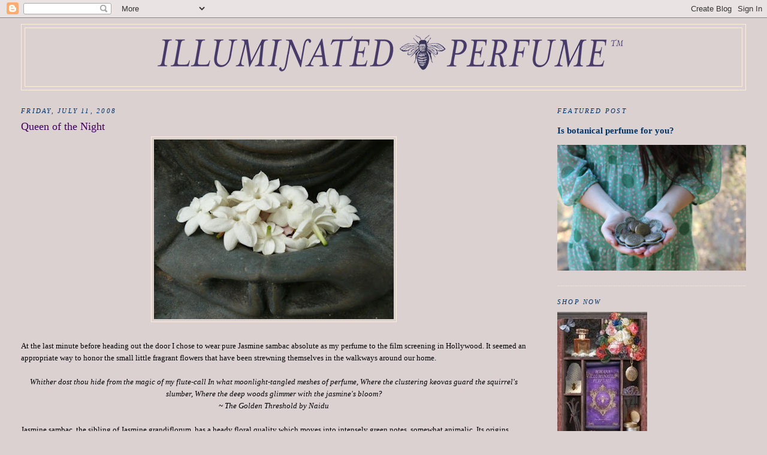

--- FILE ---
content_type: text/html; charset=UTF-8
request_url: https://journal.illuminatedperfume.com/2008/07/queen-of-night.html?showComment=1216104780000
body_size: 13113
content:
<!DOCTYPE html>
<html dir='ltr'>
<head>
<link href='https://www.blogger.com/static/v1/widgets/2944754296-widget_css_bundle.css' rel='stylesheet' type='text/css'/>
<meta content='text/html; charset=UTF-8' http-equiv='Content-Type'/>
<meta content='blogger' name='generator'/>
<link href='https://journal.illuminatedperfume.com/favicon.ico' rel='icon' type='image/x-icon'/>
<link href='https://journal.illuminatedperfume.com/2008/07/queen-of-night.html' rel='canonical'/>
<link rel="alternate" type="application/atom+xml" title="Illuminated Perfume - Atom" href="https://journal.illuminatedperfume.com/feeds/posts/default" />
<link rel="alternate" type="application/rss+xml" title="Illuminated Perfume - RSS" href="https://journal.illuminatedperfume.com/feeds/posts/default?alt=rss" />
<link rel="service.post" type="application/atom+xml" title="Illuminated Perfume - Atom" href="https://www.blogger.com/feeds/220599765887146751/posts/default" />

<link rel="alternate" type="application/atom+xml" title="Illuminated Perfume - Atom" href="https://journal.illuminatedperfume.com/feeds/3862823029996340588/comments/default" />
<!--Can't find substitution for tag [blog.ieCssRetrofitLinks]-->
<link href='https://blogger.googleusercontent.com/img/b/R29vZ2xl/AVvXsEhoHHctzzjgR_QybHoqf6-iC4oQUWpk9f84hAScuFBTdjW6ZZDP2dKoWbSHdl4ZXtowJ38IrZBnUaJ6-yzDYs5A5j9zzbCWoWm2iJxd9NggNr2U0HbRSscmG8Gzl0kenZJ8qe8Rjfa4lEw/s400/Jasmine+sambac_t.jpg' rel='image_src'/>
<meta content='https://journal.illuminatedperfume.com/2008/07/queen-of-night.html' property='og:url'/>
<meta content='Queen of the Night' property='og:title'/>
<meta content='At the last minute before heading out the door I chose to wear pure Jasmine sambac absolute as my perfume to the film screening in Hollywood...' property='og:description'/>
<meta content='https://blogger.googleusercontent.com/img/b/R29vZ2xl/AVvXsEhoHHctzzjgR_QybHoqf6-iC4oQUWpk9f84hAScuFBTdjW6ZZDP2dKoWbSHdl4ZXtowJ38IrZBnUaJ6-yzDYs5A5j9zzbCWoWm2iJxd9NggNr2U0HbRSscmG8Gzl0kenZJ8qe8Rjfa4lEw/w1200-h630-p-k-no-nu/Jasmine+sambac_t.jpg' property='og:image'/>
<title>Illuminated Perfume: Queen of the Night</title>
<style id='page-skin-1' type='text/css'><!--
/*
-----------------------------------------------
Blogger Template Style
Name:     Minima Stretch
Date:     26 Feb 2004
----------------------------------------------- */
/* Use this with templates/template-twocol.html */
body {
background:#dcd1d1;
margin:0;
color:#000000;
font:x-small Georgia Serif;
font-size/* */:/**/small;
font-size: /**/small;
text-align: center;
}
a:link {
color:#003366;
text-decoration:none;
}
a:visited {
color:#400058;
text-decoration:none;
}
a:hover {
color:#400058;
text-decoration:underline;
}
a img {
border-width:0;
}
/* Header
-----------------------------------------------
*/
#header-wrapper {
margin:0 2% 10px;
border:1px solid #ffecd9;
}
#header {
margin: 5px;
border: 1px solid #ffecd9;
text-align: center;
color:#341473;
}
#header-inner {
background-position: center;
margin-left: auto;
margin-right: auto;
}
#header h1 {
margin:5px 5px 0;
padding:15px 20px .25em;
line-height:1.2em;
text-transform:uppercase;
letter-spacing:.2em;
font: normal normal 200% Georgia, Serif;
}
#header a {
color:#341473;
text-decoration:none;
}
#header a:hover {
color:#341473;
}
#header .description {
margin:0 5px 5px;
padding:0 20px 15px;
text-transform:uppercase;
letter-spacing:.2em;
line-height: 1.4em;
font: italic normal 78% Georgia, Times, serif;
color: #341473;
}
#header img {
margin-left: auto;
margin-right: auto;
}
/* Outer-Wrapper
----------------------------------------------- */
#outer-wrapper {
margin:0;
padding:10px;
text-align:left;
font: normal normal 100% Georgia, Times, serif;
}
#main-wrapper {
margin-left: 2%;
width: 67%;
float: left;
display: inline;       /* fix for doubling margin in IE */
word-wrap: break-word; /* fix for long text breaking sidebar float in IE */
overflow: hidden;      /* fix for long non-text content breaking IE sidebar float */
}
#sidebar-wrapper {
margin-right: 2%;
width: 25%;
float: right;
display: inline;       /* fix for doubling margin in IE */
word-wrap: break-word; /* fix for long text breaking sidebar float in IE */
overflow: hidden;      /* fix for long non-text content breaking IE sidebar float */
}
/* Headings
----------------------------------------------- */
h2 {
margin:1.5em 0 .75em;
font:italic normal 86% Georgia, Times, serif;
line-height: 1.4em;
text-transform:uppercase;
letter-spacing:.2em;
color:#003366;
}
/* Posts
-----------------------------------------------
*/
h2.date-header {
margin:1.5em 0 .5em;
}
.post {
margin:.5em 0 1.5em;
border-bottom:1px dotted #ffecd9;
padding-bottom:1.5em;
}
.post h3 {
margin:.25em 0 0;
padding:0 0 4px;
font-size:140%;
font-weight:normal;
line-height:1.4em;
color:#400058;
}
.post h3 a, .post h3 a:visited, .post h3 strong {
display:block;
text-decoration:none;
color:#400058;
font-weight:normal;
}
.post h3 strong, .post h3 a:hover {
color:#000000;
}
.post-body {
margin:0 0 .75em;
line-height:1.6em;
}
.post-body blockquote {
line-height:1.3em;
}
.post-footer {
margin: .75em 0;
color:#003366;
text-transform:uppercase;
letter-spacing:.1em;
font: normal normal 78% Georgia, Times, serif;
line-height: 1.4em;
}
.comment-link {
margin-left:.6em;
}
.post img, table.tr-caption-container {
padding:4px;
border:1px solid #ffecd9;
}
.tr-caption-container img {
border: none;
padding: 0;
}
.post blockquote {
margin:1em 20px;
}
.post blockquote p {
margin:.75em 0;
}
/* Comments
----------------------------------------------- */
#comments h4 {
margin:1em 0;
font-weight: bold;
line-height: 1.4em;
text-transform:uppercase;
letter-spacing:.2em;
color: #003366;
}
#comments-block {
margin:1em 0 1.5em;
line-height:1.6em;
}
#comments-block .comment-author {
margin:.5em 0;
}
#comments-block .comment-body {
margin:.25em 0 0;
}
#comments-block .comment-footer {
margin:-.25em 0 2em;
line-height: 1.4em;
text-transform:uppercase;
letter-spacing:.1em;
}
#comments-block .comment-body p {
margin:0 0 .75em;
}
.deleted-comment {
font-style:italic;
color:gray;
}
.feed-links {
clear: both;
line-height: 2.5em;
}
#blog-pager-newer-link {
float: left;
}
#blog-pager-older-link {
float: right;
}
#blog-pager {
text-align: center;
}
/* Sidebar Content
----------------------------------------------- */
.sidebar {
color: #215670;
line-height: 1.5em;
}
.sidebar ul {
list-style:none;
margin:0 0 0;
padding:0 0 0;
}
.sidebar li {
margin:0;
padding-top:0;
padding-right:0;
padding-bottom:.25em;
padding-left:15px;
text-indent:-15px;
line-height:1.5em;
}
.sidebar .widget, .main .widget {
border-bottom:1px dotted #ffecd9;
margin:0 0 1.5em;
padding:0 0 1.5em;
}
.main .Blog {
border-bottom-width: 0;
}
/* Profile
----------------------------------------------- */
.profile-img {
float: left;
margin-top: 0;
margin-right: 5px;
margin-bottom: 5px;
margin-left: 0;
padding: 4px;
border: 1px solid #ffecd9;
}
.profile-data {
margin:0;
text-transform:uppercase;
letter-spacing:.1em;
font: normal normal 78% Georgia, Times, serif;
color: #003366;
font-weight: bold;
line-height: 1.6em;
}
.profile-datablock {
margin:.5em 0 .5em;
}
.profile-textblock {
margin: 0.5em 0;
line-height: 1.6em;
}
.profile-link {
font: normal normal 78% Georgia, Times, serif;
text-transform: uppercase;
letter-spacing: .1em;
}
/* Footer
----------------------------------------------- */
#footer {
width:660px;
clear:both;
margin:0 auto;
padding-top:15px;
line-height: 1.6em;
text-transform:uppercase;
letter-spacing:.1em;
text-align: center;
}

--></style>
<link href='https://www.blogger.com/dyn-css/authorization.css?targetBlogID=220599765887146751&amp;zx=8442797e-a245-4894-91e0-d92c1beafa1c' media='none' onload='if(media!=&#39;all&#39;)media=&#39;all&#39;' rel='stylesheet'/><noscript><link href='https://www.blogger.com/dyn-css/authorization.css?targetBlogID=220599765887146751&amp;zx=8442797e-a245-4894-91e0-d92c1beafa1c' rel='stylesheet'/></noscript>
<meta name='google-adsense-platform-account' content='ca-host-pub-1556223355139109'/>
<meta name='google-adsense-platform-domain' content='blogspot.com'/>

</head>
<body>
<div class='navbar section' id='navbar'><div class='widget Navbar' data-version='1' id='Navbar1'><script type="text/javascript">
    function setAttributeOnload(object, attribute, val) {
      if(window.addEventListener) {
        window.addEventListener('load',
          function(){ object[attribute] = val; }, false);
      } else {
        window.attachEvent('onload', function(){ object[attribute] = val; });
      }
    }
  </script>
<div id="navbar-iframe-container"></div>
<script type="text/javascript" src="https://apis.google.com/js/platform.js"></script>
<script type="text/javascript">
      gapi.load("gapi.iframes:gapi.iframes.style.bubble", function() {
        if (gapi.iframes && gapi.iframes.getContext) {
          gapi.iframes.getContext().openChild({
              url: 'https://www.blogger.com/navbar/220599765887146751?po\x3d3862823029996340588\x26origin\x3dhttps://journal.illuminatedperfume.com',
              where: document.getElementById("navbar-iframe-container"),
              id: "navbar-iframe"
          });
        }
      });
    </script><script type="text/javascript">
(function() {
var script = document.createElement('script');
script.type = 'text/javascript';
script.src = '//pagead2.googlesyndication.com/pagead/js/google_top_exp.js';
var head = document.getElementsByTagName('head')[0];
if (head) {
head.appendChild(script);
}})();
</script>
</div></div>
<div id='outer-wrapper'><div id='wrap2'>
<!-- skip links for text browsers -->
<span id='skiplinks' style='display:none;'>
<a href='#main'>skip to main </a> |
      <a href='#sidebar'>skip to sidebar</a>
</span>
<div id='header-wrapper'>
<div class='header section' id='header'><div class='widget Header' data-version='1' id='Header1'>
<div id='header-inner'>
<a href='https://journal.illuminatedperfume.com/' style='display: block'>
<img alt='Illuminated Perfume' height='97px; ' id='Header1_headerimg' src='https://blogger.googleusercontent.com/img/b/R29vZ2xl/AVvXsEhvWkpSF80WQW0mVvrrqBg6xW-b0sbkC2zVFYk-0i_gLwgxCR6niRJCCi6W0GTXb_tl092-ibvcH_g-F9rrUfjU_Bg7-j0hFDCIQ_pqMlMhjqwizFfmLPaRgsv5qdDN-xGbn66v3lPGPEqP/s1600/IP_Horz_800.png' style='display: block' width='800px; '/>
</a>
</div>
</div></div>
</div>
<div id='content-wrapper'>
<div id='crosscol-wrapper' style='text-align:center'>
<div class='crosscol no-items section' id='crosscol'></div>
</div>
<div id='main-wrapper'>
<div class='main section' id='main'><div class='widget Blog' data-version='1' id='Blog1'>
<div class='blog-posts hfeed'>

          <div class="date-outer">
        
<h2 class='date-header'><span>Friday, July 11, 2008</span></h2>

          <div class="date-posts">
        
<div class='post-outer'>
<div class='post hentry uncustomized-post-template' itemprop='blogPost' itemscope='itemscope' itemtype='http://schema.org/BlogPosting'>
<meta content='https://blogger.googleusercontent.com/img/b/R29vZ2xl/AVvXsEhoHHctzzjgR_QybHoqf6-iC4oQUWpk9f84hAScuFBTdjW6ZZDP2dKoWbSHdl4ZXtowJ38IrZBnUaJ6-yzDYs5A5j9zzbCWoWm2iJxd9NggNr2U0HbRSscmG8Gzl0kenZJ8qe8Rjfa4lEw/s400/Jasmine+sambac_t.jpg' itemprop='image_url'/>
<meta content='220599765887146751' itemprop='blogId'/>
<meta content='3862823029996340588' itemprop='postId'/>
<a name='3862823029996340588'></a>
<h3 class='post-title entry-title' itemprop='name'>
Queen of the Night
</h3>
<div class='post-header'>
<div class='post-header-line-1'></div>
</div>
<div class='post-body entry-content' id='post-body-3862823029996340588' itemprop='description articleBody'>
<a href="https://blogger.googleusercontent.com/img/b/R29vZ2xl/AVvXsEhoHHctzzjgR_QybHoqf6-iC4oQUWpk9f84hAScuFBTdjW6ZZDP2dKoWbSHdl4ZXtowJ38IrZBnUaJ6-yzDYs5A5j9zzbCWoWm2iJxd9NggNr2U0HbRSscmG8Gzl0kenZJ8qe8Rjfa4lEw/s1600-h/Jasmine+sambac_t.jpg" onblur="try {parent.deselectBloggerImageGracefully();} catch(e) {}"><img alt="" border="0" id="BLOGGER_PHOTO_ID_5221847243378188258" src="https://blogger.googleusercontent.com/img/b/R29vZ2xl/AVvXsEhoHHctzzjgR_QybHoqf6-iC4oQUWpk9f84hAScuFBTdjW6ZZDP2dKoWbSHdl4ZXtowJ38IrZBnUaJ6-yzDYs5A5j9zzbCWoWm2iJxd9NggNr2U0HbRSscmG8Gzl0kenZJ8qe8Rjfa4lEw/s400/Jasmine+sambac_t.jpg" style="margin: 0px auto 10px; display: block; text-align: center; cursor: pointer;" /></a><br /><div style="text-align: center;"><div style="text-align: left;">At the last minute before heading out the door I chose to wear pure Jasmine sambac absolute as my perfume to the film screening in Hollywood. It seemed an appropriate way to honor the small little fragrant flowers that have been strewning themselves in the walkways around our home.<br /><span style="font-style: italic;"></span></div><span style="font-style: italic;"><br />Whither dost thou hide from the magic of my flute-call</span> <span style="font-style: italic;">In what moonlight-tangled meshes of perfume,</span> <span style="font-style: italic;">Where the clustering keovas guard the squirrel's slumber,</span> <span style="font-style: italic;">Where the deep woods glimmer with the jasmine's bloom?</span> </div> <div style="text-align: center;"><span style="font-style: italic;">~ The Golden Threshold by Naidu<br /><br /></span><div style="text-align: left;">Jasmine sambac, the sibling of Jasmine grandiflorum, has a heady floral quality which moves into intensely green notes, somewhat animalic. Its origins began in eastern India and the southern Himalayas, finding their way to China. In fact some source China as the point of origin. The small, waxy florets are found in the fragrant gardens of royalty: sultans, emperors and kings both past and current.<br /><br /><div style="text-align: left;">Jasmine is a white floral note found in oriental perfumes classified as florientals. Synthetic Jasmine was perfected in the early nineteen hundreds and continues to be an important floral note in main stream perfume. The botanical perfumer utilizes the essence from the actual plant in a variety of forms, sourced from many parts of the world. Often referred to as sweet, floral, heavy, fruity and herbaceous. Jasmine sambac, however, has an added green note.<br /><br />I adore this heavenly fragrance, much more so than the other available Jasmines. Most of my custom perfume clients opt for the traditional Jasmine note of the grandiflorum. The luscious green fairy of the sambac makes an appearance in the sweetest and most floral of our perfumes. She is also prominent in a series of signature floral accords in my perfumers palette.<br /><br />In aromatherapy Jasmine is considered a euphoric with applications for treating depression, anxiety, sexual challenges and facilitating greater creativity. Within magical circles Jasmine is associated with the moon, the feminine and elemental water.<br /><br />For promoting prophetic dreams:<br /><br /><ul><li>Use a dab of a botanical perfume containing Jasmine or a dilution of the pure extract just before sleep.</li><li>Place a few of the little Jasmine sambac flowers on you nightstand.</li><li>Use a few drops of an essential oil synergy containing Jasmine in a warm bath.<br /></li><li>Create a small herbal with dried Jasmine flowers.<br /></li></ul>I have used Jasmine sambac hydrosol at festivities for invoking higher states of consciousness and uniting us with our joy filled heart.<br /><br /><span style="font-size:85%;">The photograph above is a closeup of our little Buddha in front of our front door with Jasmine sambac flowers in his hands, &#169;RoxanaVilla.</span><br /><span style="font-style: italic;"></span></div></div></div>
<div style='clear: both;'></div>
</div>
<div class='post-footer'>
<div class='post-footer-line post-footer-line-1'>
<span class='post-author vcard'>
Posted by
<span class='fn' itemprop='author' itemscope='itemscope' itemtype='http://schema.org/Person'>
<meta content='https://www.blogger.com/profile/11774665887359640600' itemprop='url'/>
<a class='g-profile' href='https://www.blogger.com/profile/11774665887359640600' rel='author' title='author profile'>
<span itemprop='name'>Illuminated Perfume</span>
</a>
</span>
</span>
<span class='post-timestamp'>
at
<meta content='https://journal.illuminatedperfume.com/2008/07/queen-of-night.html' itemprop='url'/>
<a class='timestamp-link' href='https://journal.illuminatedperfume.com/2008/07/queen-of-night.html' rel='bookmark' title='permanent link'><abbr class='published' itemprop='datePublished' title='2008-07-11T12:15:00-07:00'>12:15&#8239;PM</abbr></a>
</span>
<span class='post-comment-link'>
</span>
<span class='post-icons'>
<span class='item-action'>
<a href='https://www.blogger.com/email-post/220599765887146751/3862823029996340588' title='Email Post'>
<img alt='' class='icon-action' height='13' src='https://resources.blogblog.com/img/icon18_email.gif' width='18'/>
</a>
</span>
<span class='item-control blog-admin pid-149329827'>
<a href='https://www.blogger.com/post-edit.g?blogID=220599765887146751&postID=3862823029996340588&from=pencil' title='Edit Post'>
<img alt='' class='icon-action' height='18' src='https://resources.blogblog.com/img/icon18_edit_allbkg.gif' width='18'/>
</a>
</span>
</span>
<div class='post-share-buttons goog-inline-block'>
</div>
</div>
<div class='post-footer-line post-footer-line-2'>
<span class='post-labels'>
Labels:
<a href='https://journal.illuminatedperfume.com/search/label/aromatherapy' rel='tag'>aromatherapy</a>,
<a href='https://journal.illuminatedperfume.com/search/label/botanical%20perfume' rel='tag'>botanical perfume</a>,
<a href='https://journal.illuminatedperfume.com/search/label/floral' rel='tag'>floral</a>,
<a href='https://journal.illuminatedperfume.com/search/label/Jasmine' rel='tag'>Jasmine</a>
</span>
</div>
<div class='post-footer-line post-footer-line-3'>
<span class='post-location'>
</span>
</div>
</div>
</div>
<div class='comments' id='comments'>
<a name='comments'></a>
<h4>4 comments:</h4>
<div id='Blog1_comments-block-wrapper'>
<dl class='avatar-comment-indent' id='comments-block'>
<dt class='comment-author ' id='c4307640693181572512'>
<a name='c4307640693181572512'></a>
<div class="avatar-image-container avatar-stock"><span dir="ltr"><a href="https://www.blogger.com/profile/14212200633591194271" target="" rel="nofollow" onclick="" class="avatar-hovercard" id="av-4307640693181572512-14212200633591194271"><img src="//www.blogger.com/img/blogger_logo_round_35.png" width="35" height="35" alt="" title="Max">

</a></span></div>
<a href='https://www.blogger.com/profile/14212200633591194271' rel='nofollow'>Max</a>
said...
</dt>
<dd class='comment-body' id='Blog1_cmt-4307640693181572512'>
<p>
Thank you, Roxana reminding of wonderful magical Jasmin - Queen of the Night from the Far East with a nice ability to awake sensuality and soften the emotional pains and bringing lights in a dark melancholy.<BR/><BR/>Inspired by your post I blended a Jasmine splash combining Jasmine and Sandalwood with healing power of Clary Sage and consoling Geranium. Put on Vanilla-Benzoin-Cistus base with a pinch of warming cinnamon-ginger spices and topped with Orange freshness. Well - I think I still better should practice with more simple blends ;-) It's nice, warm, sweet and euphoric, but not really in balance yet... well - let it settle down and ripe... time heals ;-)<BR/><BR/>Do you have suggestions for Jasmine synergistic blends? Or other tips on blending Jasmine?
</p>
</dd>
<dd class='comment-footer'>
<span class='comment-timestamp'>
<a href='https://journal.illuminatedperfume.com/2008/07/queen-of-night.html?showComment=1216043520000#c4307640693181572512' title='comment permalink'>
July 14, 2008 at 6:52&#8239;AM
</a>
<span class='item-control blog-admin pid-1438413844'>
<a class='comment-delete' href='https://www.blogger.com/comment/delete/220599765887146751/4307640693181572512' title='Delete Comment'>
<img src='https://resources.blogblog.com/img/icon_delete13.gif'/>
</a>
</span>
</span>
</dd>
<dt class='comment-author blog-author' id='c4196239376602307461'>
<a name='c4196239376602307461'></a>
<div class="avatar-image-container avatar-stock"><span dir="ltr"><a href="https://www.blogger.com/profile/11774665887359640600" target="" rel="nofollow" onclick="" class="avatar-hovercard" id="av-4196239376602307461-11774665887359640600"><img src="//www.blogger.com/img/blogger_logo_round_35.png" width="35" height="35" alt="" title="Illuminated Perfume">

</a></span></div>
<a href='https://www.blogger.com/profile/11774665887359640600' rel='nofollow'>Illuminated Perfume</a>
said...
</dt>
<dd class='comment-body' id='Blog1_cmt-4196239376602307461'>
<p>
AromaX, well, you certainly are well stocked with lovely aromatics in your perfume blending tool kit!<BR/>Vanilla+Benzoin+Cistus and Sandalwood as the base. Jasmine as the main heart note which also mingles into the base. Geranium and Clary Sage adding a floral and herbaceous quality to the heart. Cinnamon, Ginger and Orange as the opening welcome. It sounds like a terrific start, would love to experience this blend of yours. What intention did you hold as you blended it? This blend will need some time to marry and it is tricky for me to comment not knowing which Jasmine, Geranium and Orange you used...as well as what type of extractions they are. First off, allow the blend to sit as long as you can stand it...at least three days. Then inhale deeply and write down your impressions. If it needs balancing where does this manifest?<BR/>In the base, heart or top? Is it too sweet, too herbaceous? What direction would you like to move it in? It sounds like you are creating a floriental. Sometimes Benzoin and Geranium will produce a "candy" note, be mindful of this. More Sandalwood and Vanilla (assuming it is a pure Vanilla) can soften the candy quality.<BR/>Also, for the base you may want to consider an infusion or tincture of Vanilla or Tonka beans. Read more about infusing and tincturing by entering those words into the search on my blog.<BR/><BR/>Jasmine and Ylang Ylang work well together, you might want to experiment with some accords of those two. A really lovely, simple blend is Frankincense, Jasmine and Rose. This is not a true perfume, but, smells fantastic and contains wonderful aromatherapeutic properties!<BR/><BR/>Happy Blending, enjoy the journey!!
</p>
</dd>
<dd class='comment-footer'>
<span class='comment-timestamp'>
<a href='https://journal.illuminatedperfume.com/2008/07/queen-of-night.html?showComment=1216053240000#c4196239376602307461' title='comment permalink'>
July 14, 2008 at 9:34&#8239;AM
</a>
<span class='item-control blog-admin pid-149329827'>
<a class='comment-delete' href='https://www.blogger.com/comment/delete/220599765887146751/4196239376602307461' title='Delete Comment'>
<img src='https://resources.blogblog.com/img/icon_delete13.gif'/>
</a>
</span>
</span>
</dd>
<dt class='comment-author ' id='c1806458937678429783'>
<a name='c1806458937678429783'></a>
<div class="avatar-image-container avatar-stock"><span dir="ltr"><a href="https://www.blogger.com/profile/14212200633591194271" target="" rel="nofollow" onclick="" class="avatar-hovercard" id="av-1806458937678429783-14212200633591194271"><img src="//www.blogger.com/img/blogger_logo_round_35.png" width="35" height="35" alt="" title="Max">

</a></span></div>
<a href='https://www.blogger.com/profile/14212200633591194271' rel='nofollow'>Max</a>
said...
</dt>
<dd class='comment-body' id='Blog1_cmt-1806458937678429783'>
<p>
Dear Roxana,<BR/>Thank you for your answer. Well, the intention... I think it was a kind of obsession with the childish curiosity - I mix it with this and put some of this one and that one would give some warmth and this and that... I think one of the difficult aspect in perfumery for me is that you have to make small steps - take time to smell and learn the ingredients, make a mix of not more than 2 first, take time to smell the mix and only after that think if you'd like to add anything and take time again to smell (experience) the result.  Let it ripe and smell again ;-) Take time... take time...<BR/><BR/>Frankisence? Not the one I'd think of mixing with Jasmine (because of its "cool" note)... But I defenitely give it a try... Thank you.
</p>
</dd>
<dd class='comment-footer'>
<span class='comment-timestamp'>
<a href='https://journal.illuminatedperfume.com/2008/07/queen-of-night.html?showComment=1216104780000#c1806458937678429783' title='comment permalink'>
July 14, 2008 at 11:53&#8239;PM
</a>
<span class='item-control blog-admin pid-1438413844'>
<a class='comment-delete' href='https://www.blogger.com/comment/delete/220599765887146751/1806458937678429783' title='Delete Comment'>
<img src='https://resources.blogblog.com/img/icon_delete13.gif'/>
</a>
</span>
</span>
</dd>
<dt class='comment-author blog-author' id='c8064345735085548329'>
<a name='c8064345735085548329'></a>
<div class="avatar-image-container avatar-stock"><span dir="ltr"><a href="https://www.blogger.com/profile/11774665887359640600" target="" rel="nofollow" onclick="" class="avatar-hovercard" id="av-8064345735085548329-11774665887359640600"><img src="//www.blogger.com/img/blogger_logo_round_35.png" width="35" height="35" alt="" title="Illuminated Perfume">

</a></span></div>
<a href='https://www.blogger.com/profile/11774665887359640600' rel='nofollow'>Illuminated Perfume</a>
said...
</dt>
<dd class='comment-body' id='Blog1_cmt-8064345735085548329'>
<p>
Yes indeed, perfume creation takes time and much awareness.<BR/>There are many varieties of Frankincense, some cooler than others. The aged versions are lovely as well as the tinctured tears.
</p>
</dd>
<dd class='comment-footer'>
<span class='comment-timestamp'>
<a href='https://journal.illuminatedperfume.com/2008/07/queen-of-night.html?showComment=1216512360000#c8064345735085548329' title='comment permalink'>
July 19, 2008 at 5:06&#8239;PM
</a>
<span class='item-control blog-admin pid-149329827'>
<a class='comment-delete' href='https://www.blogger.com/comment/delete/220599765887146751/8064345735085548329' title='Delete Comment'>
<img src='https://resources.blogblog.com/img/icon_delete13.gif'/>
</a>
</span>
</span>
</dd>
</dl>
</div>
<p class='comment-footer'>
<a href='https://www.blogger.com/comment/fullpage/post/220599765887146751/3862823029996340588' onclick='javascript:window.open(this.href, "bloggerPopup", "toolbar=0,location=0,statusbar=1,menubar=0,scrollbars=yes,width=640,height=500"); return false;'>Post a Comment</a>
</p>
</div>
</div>

        </div></div>
      
</div>
<div class='blog-pager' id='blog-pager'>
<span id='blog-pager-newer-link'>
<a class='blog-pager-newer-link' href='https://journal.illuminatedperfume.com/2008/07/drawn-to-flora.html' id='Blog1_blog-pager-newer-link' title='Newer Post'>Newer Post</a>
</span>
<span id='blog-pager-older-link'>
<a class='blog-pager-older-link' href='https://journal.illuminatedperfume.com/2008/07/dance.html' id='Blog1_blog-pager-older-link' title='Older Post'>Older Post</a>
</span>
<a class='home-link' href='https://journal.illuminatedperfume.com/'>Home</a>
</div>
<div class='clear'></div>
<div class='post-feeds'>
<div class='feed-links'>
Subscribe to:
<a class='feed-link' href='https://journal.illuminatedperfume.com/feeds/3862823029996340588/comments/default' target='_blank' type='application/atom+xml'>Post Comments (Atom)</a>
</div>
</div>
</div></div>
</div>
<div id='sidebar-wrapper'>
<div class='sidebar section' id='sidebar'><div class='widget FeaturedPost' data-version='1' id='FeaturedPost1'>
<h2 class='title'>Featured Post</h2>
<div class='post-summary'>
<h3><a href='https://journal.illuminatedperfume.com/2013/09/is-botanical-perfume-for-you.html'>Is botanical perfume for you?</a></h3>
<img class='image' src='https://blogger.googleusercontent.com/img/b/R29vZ2xl/AVvXsEhUnQ6W2EFmPQD4mFcbl4noOSIOjrCSpax7eqG3NHQEN2D2NbrBVI1-rhcEhbeCt1pTyx6S3EqOmOd0uyou2z0b2q1JK2f3QogUwHNt2UKMYkyuPLyCtrZlnds2s-kigXg5I6irYoJ_b_o/s640/il_fullxfull.412390950_ij6c.jpg'/>
</div>
<style type='text/css'>
    .image {
      width: 100%;
    }
  </style>
<div class='clear'></div>
</div><div class='widget Image' data-version='1' id='Image36'>
<h2>SHOP NOW</h2>
<div class='widget-content'>
<a href='http://illuminatedperfume.com/'>
<img alt='SHOP NOW' height='376' id='Image36_img' src='https://blogger.googleusercontent.com/img/b/R29vZ2xl/AVvXsEi_X5LR-aP-LYbBEEes1f1avQVO9ZU-77BnMUfQlP0Lp-48MihGtWrXO1yWFIDVeQIEYLms04Xi27RenPQ3ynkA9jhjKambfFRiYLq21h_d72zvveBEFhuBGoyRLQwHzDdXGHHejqO1PE8/s1600/Rox_bannerfsmall_t.jpg' width='150'/>
</a>
<br/>
</div>
<div class='clear'></div>
</div><div class='widget Image' data-version='1' id='Image34'>
<h2>The Who, What, Where</h2>
<div class='widget-content'>
<a href='https://www.youtube.com/watch?v=XSbsf0fZCBs'>
<img alt='The Who, What, Where' height='195' id='Image34_img' src='https://blogger.googleusercontent.com/img/b/R29vZ2xl/AVvXsEht19KIo32LSWPHi4IRpCD8lU7p8PiOCVDFkwit0w7-NSude_WqEhiJysGixVh67iU74hfQwJOoENJQM4fUUEzaSz1PTs7bLQfL03EMBWYg3c3v3ZvRDe6-q1M0wVx7NOVjUpGnUxRb3vc/s195/IMG5588-XL.jpg' width='130'/>
</a>
<br/>
<span class='caption'>of Illuminated Perfume</span>
</div>
<div class='clear'></div>
</div><div class='widget BlogArchive' data-version='1' id='BlogArchive1'>
<h2>Blog Archive</h2>
<div class='widget-content'>
<div id='ArchiveList'>
<div id='BlogArchive1_ArchiveList'>
<select id='BlogArchive1_ArchiveMenu'>
<option value=''>Blog Archive</option>
<option value='https://journal.illuminatedperfume.com/2022/08/'>August 2022 (1)</option>
<option value='https://journal.illuminatedperfume.com/2022/06/'>June 2022 (1)</option>
<option value='https://journal.illuminatedperfume.com/2022/05/'>May 2022 (2)</option>
<option value='https://journal.illuminatedperfume.com/2022/04/'>April 2022 (1)</option>
<option value='https://journal.illuminatedperfume.com/2022/03/'>March 2022 (1)</option>
<option value='https://journal.illuminatedperfume.com/2022/02/'>February 2022 (1)</option>
<option value='https://journal.illuminatedperfume.com/2022/01/'>January 2022 (2)</option>
<option value='https://journal.illuminatedperfume.com/2021/11/'>November 2021 (1)</option>
<option value='https://journal.illuminatedperfume.com/2021/10/'>October 2021 (1)</option>
<option value='https://journal.illuminatedperfume.com/2021/09/'>September 2021 (1)</option>
<option value='https://journal.illuminatedperfume.com/2021/05/'>May 2021 (1)</option>
<option value='https://journal.illuminatedperfume.com/2021/01/'>January 2021 (2)</option>
<option value='https://journal.illuminatedperfume.com/2020/10/'>October 2020 (3)</option>
<option value='https://journal.illuminatedperfume.com/2020/08/'>August 2020 (3)</option>
<option value='https://journal.illuminatedperfume.com/2020/07/'>July 2020 (2)</option>
<option value='https://journal.illuminatedperfume.com/2020/06/'>June 2020 (3)</option>
<option value='https://journal.illuminatedperfume.com/2020/05/'>May 2020 (3)</option>
<option value='https://journal.illuminatedperfume.com/2020/04/'>April 2020 (8)</option>
<option value='https://journal.illuminatedperfume.com/2020/03/'>March 2020 (3)</option>
<option value='https://journal.illuminatedperfume.com/2020/02/'>February 2020 (1)</option>
<option value='https://journal.illuminatedperfume.com/2020/01/'>January 2020 (1)</option>
<option value='https://journal.illuminatedperfume.com/2019/12/'>December 2019 (6)</option>
<option value='https://journal.illuminatedperfume.com/2019/11/'>November 2019 (3)</option>
<option value='https://journal.illuminatedperfume.com/2019/10/'>October 2019 (4)</option>
<option value='https://journal.illuminatedperfume.com/2019/09/'>September 2019 (6)</option>
<option value='https://journal.illuminatedperfume.com/2019/08/'>August 2019 (3)</option>
<option value='https://journal.illuminatedperfume.com/2019/07/'>July 2019 (2)</option>
<option value='https://journal.illuminatedperfume.com/2019/06/'>June 2019 (3)</option>
<option value='https://journal.illuminatedperfume.com/2019/05/'>May 2019 (2)</option>
<option value='https://journal.illuminatedperfume.com/2019/04/'>April 2019 (3)</option>
<option value='https://journal.illuminatedperfume.com/2019/03/'>March 2019 (1)</option>
<option value='https://journal.illuminatedperfume.com/2019/02/'>February 2019 (1)</option>
<option value='https://journal.illuminatedperfume.com/2019/01/'>January 2019 (1)</option>
<option value='https://journal.illuminatedperfume.com/2018/12/'>December 2018 (2)</option>
<option value='https://journal.illuminatedperfume.com/2018/11/'>November 2018 (1)</option>
<option value='https://journal.illuminatedperfume.com/2018/10/'>October 2018 (6)</option>
<option value='https://journal.illuminatedperfume.com/2018/09/'>September 2018 (3)</option>
<option value='https://journal.illuminatedperfume.com/2018/08/'>August 2018 (1)</option>
<option value='https://journal.illuminatedperfume.com/2018/07/'>July 2018 (2)</option>
<option value='https://journal.illuminatedperfume.com/2018/06/'>June 2018 (1)</option>
<option value='https://journal.illuminatedperfume.com/2018/05/'>May 2018 (2)</option>
<option value='https://journal.illuminatedperfume.com/2018/04/'>April 2018 (2)</option>
<option value='https://journal.illuminatedperfume.com/2018/03/'>March 2018 (5)</option>
<option value='https://journal.illuminatedperfume.com/2018/02/'>February 2018 (3)</option>
<option value='https://journal.illuminatedperfume.com/2018/01/'>January 2018 (2)</option>
<option value='https://journal.illuminatedperfume.com/2017/12/'>December 2017 (2)</option>
<option value='https://journal.illuminatedperfume.com/2017/11/'>November 2017 (5)</option>
<option value='https://journal.illuminatedperfume.com/2017/10/'>October 2017 (5)</option>
<option value='https://journal.illuminatedperfume.com/2017/09/'>September 2017 (2)</option>
<option value='https://journal.illuminatedperfume.com/2017/07/'>July 2017 (3)</option>
<option value='https://journal.illuminatedperfume.com/2017/06/'>June 2017 (1)</option>
<option value='https://journal.illuminatedperfume.com/2017/05/'>May 2017 (3)</option>
<option value='https://journal.illuminatedperfume.com/2017/04/'>April 2017 (6)</option>
<option value='https://journal.illuminatedperfume.com/2017/03/'>March 2017 (8)</option>
<option value='https://journal.illuminatedperfume.com/2017/02/'>February 2017 (10)</option>
<option value='https://journal.illuminatedperfume.com/2017/01/'>January 2017 (1)</option>
<option value='https://journal.illuminatedperfume.com/2016/12/'>December 2016 (7)</option>
<option value='https://journal.illuminatedperfume.com/2016/11/'>November 2016 (7)</option>
<option value='https://journal.illuminatedperfume.com/2016/10/'>October 2016 (2)</option>
<option value='https://journal.illuminatedperfume.com/2016/09/'>September 2016 (6)</option>
<option value='https://journal.illuminatedperfume.com/2016/08/'>August 2016 (2)</option>
<option value='https://journal.illuminatedperfume.com/2016/07/'>July 2016 (2)</option>
<option value='https://journal.illuminatedperfume.com/2016/06/'>June 2016 (7)</option>
<option value='https://journal.illuminatedperfume.com/2016/05/'>May 2016 (2)</option>
<option value='https://journal.illuminatedperfume.com/2016/04/'>April 2016 (2)</option>
<option value='https://journal.illuminatedperfume.com/2016/03/'>March 2016 (3)</option>
<option value='https://journal.illuminatedperfume.com/2016/02/'>February 2016 (2)</option>
<option value='https://journal.illuminatedperfume.com/2016/01/'>January 2016 (11)</option>
<option value='https://journal.illuminatedperfume.com/2015/12/'>December 2015 (5)</option>
<option value='https://journal.illuminatedperfume.com/2015/11/'>November 2015 (12)</option>
<option value='https://journal.illuminatedperfume.com/2015/10/'>October 2015 (4)</option>
<option value='https://journal.illuminatedperfume.com/2015/09/'>September 2015 (8)</option>
<option value='https://journal.illuminatedperfume.com/2015/08/'>August 2015 (6)</option>
<option value='https://journal.illuminatedperfume.com/2015/07/'>July 2015 (7)</option>
<option value='https://journal.illuminatedperfume.com/2015/06/'>June 2015 (9)</option>
<option value='https://journal.illuminatedperfume.com/2015/05/'>May 2015 (8)</option>
<option value='https://journal.illuminatedperfume.com/2015/04/'>April 2015 (7)</option>
<option value='https://journal.illuminatedperfume.com/2015/03/'>March 2015 (13)</option>
<option value='https://journal.illuminatedperfume.com/2015/02/'>February 2015 (7)</option>
<option value='https://journal.illuminatedperfume.com/2015/01/'>January 2015 (7)</option>
<option value='https://journal.illuminatedperfume.com/2014/12/'>December 2014 (5)</option>
<option value='https://journal.illuminatedperfume.com/2014/11/'>November 2014 (3)</option>
<option value='https://journal.illuminatedperfume.com/2014/10/'>October 2014 (8)</option>
<option value='https://journal.illuminatedperfume.com/2014/09/'>September 2014 (9)</option>
<option value='https://journal.illuminatedperfume.com/2014/08/'>August 2014 (9)</option>
<option value='https://journal.illuminatedperfume.com/2014/07/'>July 2014 (5)</option>
<option value='https://journal.illuminatedperfume.com/2014/06/'>June 2014 (9)</option>
<option value='https://journal.illuminatedperfume.com/2014/05/'>May 2014 (7)</option>
<option value='https://journal.illuminatedperfume.com/2014/04/'>April 2014 (13)</option>
<option value='https://journal.illuminatedperfume.com/2014/03/'>March 2014 (13)</option>
<option value='https://journal.illuminatedperfume.com/2014/02/'>February 2014 (13)</option>
<option value='https://journal.illuminatedperfume.com/2014/01/'>January 2014 (11)</option>
<option value='https://journal.illuminatedperfume.com/2013/12/'>December 2013 (10)</option>
<option value='https://journal.illuminatedperfume.com/2013/11/'>November 2013 (5)</option>
<option value='https://journal.illuminatedperfume.com/2013/10/'>October 2013 (13)</option>
<option value='https://journal.illuminatedperfume.com/2013/09/'>September 2013 (8)</option>
<option value='https://journal.illuminatedperfume.com/2013/08/'>August 2013 (10)</option>
<option value='https://journal.illuminatedperfume.com/2013/07/'>July 2013 (10)</option>
<option value='https://journal.illuminatedperfume.com/2013/06/'>June 2013 (11)</option>
<option value='https://journal.illuminatedperfume.com/2013/05/'>May 2013 (7)</option>
<option value='https://journal.illuminatedperfume.com/2013/04/'>April 2013 (8)</option>
<option value='https://journal.illuminatedperfume.com/2013/03/'>March 2013 (7)</option>
<option value='https://journal.illuminatedperfume.com/2013/02/'>February 2013 (11)</option>
<option value='https://journal.illuminatedperfume.com/2013/01/'>January 2013 (11)</option>
<option value='https://journal.illuminatedperfume.com/2012/12/'>December 2012 (9)</option>
<option value='https://journal.illuminatedperfume.com/2012/11/'>November 2012 (7)</option>
<option value='https://journal.illuminatedperfume.com/2012/10/'>October 2012 (13)</option>
<option value='https://journal.illuminatedperfume.com/2012/09/'>September 2012 (10)</option>
<option value='https://journal.illuminatedperfume.com/2012/08/'>August 2012 (11)</option>
<option value='https://journal.illuminatedperfume.com/2012/07/'>July 2012 (9)</option>
<option value='https://journal.illuminatedperfume.com/2012/06/'>June 2012 (7)</option>
<option value='https://journal.illuminatedperfume.com/2012/05/'>May 2012 (14)</option>
<option value='https://journal.illuminatedperfume.com/2012/04/'>April 2012 (6)</option>
<option value='https://journal.illuminatedperfume.com/2012/03/'>March 2012 (11)</option>
<option value='https://journal.illuminatedperfume.com/2012/02/'>February 2012 (14)</option>
<option value='https://journal.illuminatedperfume.com/2012/01/'>January 2012 (16)</option>
<option value='https://journal.illuminatedperfume.com/2011/12/'>December 2011 (9)</option>
<option value='https://journal.illuminatedperfume.com/2011/11/'>November 2011 (10)</option>
<option value='https://journal.illuminatedperfume.com/2011/10/'>October 2011 (12)</option>
<option value='https://journal.illuminatedperfume.com/2011/09/'>September 2011 (11)</option>
<option value='https://journal.illuminatedperfume.com/2011/08/'>August 2011 (10)</option>
<option value='https://journal.illuminatedperfume.com/2011/07/'>July 2011 (11)</option>
<option value='https://journal.illuminatedperfume.com/2011/06/'>June 2011 (12)</option>
<option value='https://journal.illuminatedperfume.com/2011/05/'>May 2011 (10)</option>
<option value='https://journal.illuminatedperfume.com/2011/04/'>April 2011 (11)</option>
<option value='https://journal.illuminatedperfume.com/2011/03/'>March 2011 (14)</option>
<option value='https://journal.illuminatedperfume.com/2011/02/'>February 2011 (12)</option>
<option value='https://journal.illuminatedperfume.com/2011/01/'>January 2011 (9)</option>
<option value='https://journal.illuminatedperfume.com/2010/12/'>December 2010 (12)</option>
<option value='https://journal.illuminatedperfume.com/2010/11/'>November 2010 (12)</option>
<option value='https://journal.illuminatedperfume.com/2010/10/'>October 2010 (6)</option>
<option value='https://journal.illuminatedperfume.com/2010/09/'>September 2010 (16)</option>
<option value='https://journal.illuminatedperfume.com/2010/08/'>August 2010 (14)</option>
<option value='https://journal.illuminatedperfume.com/2010/07/'>July 2010 (19)</option>
<option value='https://journal.illuminatedperfume.com/2010/06/'>June 2010 (17)</option>
<option value='https://journal.illuminatedperfume.com/2010/05/'>May 2010 (38)</option>
<option value='https://journal.illuminatedperfume.com/2010/04/'>April 2010 (26)</option>
<option value='https://journal.illuminatedperfume.com/2010/03/'>March 2010 (16)</option>
<option value='https://journal.illuminatedperfume.com/2010/02/'>February 2010 (14)</option>
<option value='https://journal.illuminatedperfume.com/2010/01/'>January 2010 (26)</option>
<option value='https://journal.illuminatedperfume.com/2009/12/'>December 2009 (33)</option>
<option value='https://journal.illuminatedperfume.com/2009/11/'>November 2009 (16)</option>
<option value='https://journal.illuminatedperfume.com/2009/10/'>October 2009 (17)</option>
<option value='https://journal.illuminatedperfume.com/2009/09/'>September 2009 (15)</option>
<option value='https://journal.illuminatedperfume.com/2009/08/'>August 2009 (18)</option>
<option value='https://journal.illuminatedperfume.com/2009/07/'>July 2009 (13)</option>
<option value='https://journal.illuminatedperfume.com/2009/06/'>June 2009 (15)</option>
<option value='https://journal.illuminatedperfume.com/2009/05/'>May 2009 (20)</option>
<option value='https://journal.illuminatedperfume.com/2009/04/'>April 2009 (24)</option>
<option value='https://journal.illuminatedperfume.com/2009/03/'>March 2009 (31)</option>
<option value='https://journal.illuminatedperfume.com/2009/02/'>February 2009 (21)</option>
<option value='https://journal.illuminatedperfume.com/2009/01/'>January 2009 (14)</option>
<option value='https://journal.illuminatedperfume.com/2008/12/'>December 2008 (16)</option>
<option value='https://journal.illuminatedperfume.com/2008/11/'>November 2008 (14)</option>
<option value='https://journal.illuminatedperfume.com/2008/10/'>October 2008 (13)</option>
<option value='https://journal.illuminatedperfume.com/2008/09/'>September 2008 (16)</option>
<option value='https://journal.illuminatedperfume.com/2008/08/'>August 2008 (7)</option>
<option value='https://journal.illuminatedperfume.com/2008/07/'>July 2008 (11)</option>
<option value='https://journal.illuminatedperfume.com/2008/06/'>June 2008 (11)</option>
<option value='https://journal.illuminatedperfume.com/2008/05/'>May 2008 (12)</option>
<option value='https://journal.illuminatedperfume.com/2008/04/'>April 2008 (12)</option>
<option value='https://journal.illuminatedperfume.com/2008/03/'>March 2008 (13)</option>
<option value='https://journal.illuminatedperfume.com/2008/02/'>February 2008 (10)</option>
<option value='https://journal.illuminatedperfume.com/2008/01/'>January 2008 (11)</option>
<option value='https://journal.illuminatedperfume.com/2007/12/'>December 2007 (12)</option>
<option value='https://journal.illuminatedperfume.com/2007/11/'>November 2007 (19)</option>
<option value='https://journal.illuminatedperfume.com/2007/10/'>October 2007 (10)</option>
<option value='https://journal.illuminatedperfume.com/2007/09/'>September 2007 (7)</option>
<option value='https://journal.illuminatedperfume.com/2007/08/'>August 2007 (5)</option>
<option value='https://journal.illuminatedperfume.com/2007/07/'>July 2007 (5)</option>
<option value='https://journal.illuminatedperfume.com/2007/06/'>June 2007 (5)</option>
</select>
</div>
</div>
<div class='clear'></div>
</div>
</div><div class='widget Text' data-version='1' id='Text1'>
<div class='widget-content'>
<span style="font-style: italic;">Derived from Nature,</span><br/><span style="font-style: italic;">For Nature</span><br/><span style="font-style: italic;">to Restore our own</span><br/><span style="font-style: italic;">Essential Nature</span>
</div>
<div class='clear'></div>
</div><div class='widget Image' data-version='1' id='Image2'>
<h2>The Tree of Life Video</h2>
<div class='widget-content'>
<a href='https://www.youtube.com/watch?v=gEaKVU_FpM0'>
<img alt='The Tree of Life Video' height='285' id='Image2_img' src='https://blogger.googleusercontent.com/img/b/R29vZ2xl/AVvXsEhvU3JgvVhyxytX-WUWSI8-LFty3C2U3nihW8LFlC-6sMWEL0LzvRkbkXFOJJWMvUsE9TbZjHi9sn5SL7ACYH0mgGtACyXivdUKY7PVSulkyD6Qsf_Tc1jLr_pvb7flfUFc79DANZDqMQg/s1600-r/FloweringSQ.jpg' width='285'/>
</a>
<br/>
<span class='caption'>Lecture presented at Bastyr University</span>
</div>
<div class='clear'></div>
</div><div class='widget BlogSearch' data-version='1' id='BlogSearch1'>
<h2 class='title'>Search This Blog</h2>
<div class='widget-content'>
<div id='BlogSearch1_form'>
<form action='https://journal.illuminatedperfume.com/search' class='gsc-search-box' target='_top'>
<table cellpadding='0' cellspacing='0' class='gsc-search-box'>
<tbody>
<tr>
<td class='gsc-input'>
<input autocomplete='off' class='gsc-input' name='q' size='10' title='search' type='text' value=''/>
</td>
<td class='gsc-search-button'>
<input class='gsc-search-button' title='search' type='submit' value='Search'/>
</td>
</tr>
</tbody>
</table>
</form>
</div>
</div>
<div class='clear'></div>
</div><div class='widget HTML' data-version='1' id='HTML5'>
<h2 class='title'>Blog Lovin'</h2>
<div class='widget-content'>
<a href="http://www.bloglovin.com/blog/906385/roxana-illuminated-perfume?claim=zatejs8ck2w">Follow my blog with bloglovin</a>
</div>
<div class='clear'></div>
</div><div class='widget HTML' data-version='1' id='HTML1'>
<h2 class='title'>Subscribe</h2>
<div class='widget-content'>
<a href="http://feeds.feedburner.com/illuminatedperfume/cLAO" rel="alternate" title="Subscribe to my feed" type="application/rss+xml"><img alt="" src="https://feedburner.google.com/fb/images/pub/feed-icon32x32.png" style="border: 0;" / /></a>
</div>
<div class='clear'></div>
</div></div>
</div>
<!-- spacer for skins that want sidebar and main to be the same height-->
<div class='clear'>&#160;</div>
</div>
<!-- end content-wrapper -->
<div id='footer-wrapper'>
<div class='footer section' id='footer'><div class='widget Image' data-version='1' id='Image3'>
<h2>Natural Solid Perfume in Brass Compacts</h2>
<div class='widget-content'>
<a href='http://illuminatedperfume.com/'>
<img alt='Natural Solid Perfume in Brass Compacts' height='370' id='Image3_img' src='https://blogger.googleusercontent.com/img/b/R29vZ2xl/AVvXsEi9THxFcFynHsObGBfzy2h_KVp3e9rglybGLWV1inXkKnIyjFKwVP4rlhncTwxGS90W2Lzkxyp2DOCbPOcPODMfO-4ogCZRNt9NHfGGFnbXjaWgaberKHf1l4PL2f7UKaeQo07X5_R-qFY/s1600-r/Flowers_of_CA1bt.jpg' width='660'/>
</a>
<br/>
<span class='caption'>Derived from nature, for nature, to restore our own essential nature.</span>
</div>
<div class='clear'></div>
</div></div>
</div>
</div></div>
<!-- end outer-wrapper -->

<script type="text/javascript" src="https://www.blogger.com/static/v1/widgets/2028843038-widgets.js"></script>
<script type='text/javascript'>
window['__wavt'] = 'AOuZoY7_P40AX79xyAoFBXsIS9rwj2nKZg:1769980554164';_WidgetManager._Init('//www.blogger.com/rearrange?blogID\x3d220599765887146751','//journal.illuminatedperfume.com/2008/07/queen-of-night.html','220599765887146751');
_WidgetManager._SetDataContext([{'name': 'blog', 'data': {'blogId': '220599765887146751', 'title': 'Illuminated Perfume', 'url': 'https://journal.illuminatedperfume.com/2008/07/queen-of-night.html', 'canonicalUrl': 'https://journal.illuminatedperfume.com/2008/07/queen-of-night.html', 'homepageUrl': 'https://journal.illuminatedperfume.com/', 'searchUrl': 'https://journal.illuminatedperfume.com/search', 'canonicalHomepageUrl': 'https://journal.illuminatedperfume.com/', 'blogspotFaviconUrl': 'https://journal.illuminatedperfume.com/favicon.ico', 'bloggerUrl': 'https://www.blogger.com', 'hasCustomDomain': true, 'httpsEnabled': true, 'enabledCommentProfileImages': true, 'gPlusViewType': 'FILTERED_POSTMOD', 'adultContent': false, 'analyticsAccountNumber': '', 'encoding': 'UTF-8', 'locale': 'en', 'localeUnderscoreDelimited': 'en', 'languageDirection': 'ltr', 'isPrivate': false, 'isMobile': false, 'isMobileRequest': false, 'mobileClass': '', 'isPrivateBlog': false, 'isDynamicViewsAvailable': true, 'feedLinks': '\x3clink rel\x3d\x22alternate\x22 type\x3d\x22application/atom+xml\x22 title\x3d\x22Illuminated Perfume - Atom\x22 href\x3d\x22https://journal.illuminatedperfume.com/feeds/posts/default\x22 /\x3e\n\x3clink rel\x3d\x22alternate\x22 type\x3d\x22application/rss+xml\x22 title\x3d\x22Illuminated Perfume - RSS\x22 href\x3d\x22https://journal.illuminatedperfume.com/feeds/posts/default?alt\x3drss\x22 /\x3e\n\x3clink rel\x3d\x22service.post\x22 type\x3d\x22application/atom+xml\x22 title\x3d\x22Illuminated Perfume - Atom\x22 href\x3d\x22https://www.blogger.com/feeds/220599765887146751/posts/default\x22 /\x3e\n\n\x3clink rel\x3d\x22alternate\x22 type\x3d\x22application/atom+xml\x22 title\x3d\x22Illuminated Perfume - Atom\x22 href\x3d\x22https://journal.illuminatedperfume.com/feeds/3862823029996340588/comments/default\x22 /\x3e\n', 'meTag': '', 'adsenseHostId': 'ca-host-pub-1556223355139109', 'adsenseHasAds': false, 'adsenseAutoAds': false, 'boqCommentIframeForm': true, 'loginRedirectParam': '', 'view': '', 'dynamicViewsCommentsSrc': '//www.blogblog.com/dynamicviews/4224c15c4e7c9321/js/comments.js', 'dynamicViewsScriptSrc': '//www.blogblog.com/dynamicviews/488fc340cdb1c4a9', 'plusOneApiSrc': 'https://apis.google.com/js/platform.js', 'disableGComments': true, 'interstitialAccepted': false, 'sharing': {'platforms': [{'name': 'Get link', 'key': 'link', 'shareMessage': 'Get link', 'target': ''}, {'name': 'Facebook', 'key': 'facebook', 'shareMessage': 'Share to Facebook', 'target': 'facebook'}, {'name': 'BlogThis!', 'key': 'blogThis', 'shareMessage': 'BlogThis!', 'target': 'blog'}, {'name': 'X', 'key': 'twitter', 'shareMessage': 'Share to X', 'target': 'twitter'}, {'name': 'Pinterest', 'key': 'pinterest', 'shareMessage': 'Share to Pinterest', 'target': 'pinterest'}, {'name': 'Email', 'key': 'email', 'shareMessage': 'Email', 'target': 'email'}], 'disableGooglePlus': true, 'googlePlusShareButtonWidth': 0, 'googlePlusBootstrap': '\x3cscript type\x3d\x22text/javascript\x22\x3ewindow.___gcfg \x3d {\x27lang\x27: \x27en\x27};\x3c/script\x3e'}, 'hasCustomJumpLinkMessage': false, 'jumpLinkMessage': 'Read more', 'pageType': 'item', 'postId': '3862823029996340588', 'postImageThumbnailUrl': 'https://blogger.googleusercontent.com/img/b/R29vZ2xl/AVvXsEhoHHctzzjgR_QybHoqf6-iC4oQUWpk9f84hAScuFBTdjW6ZZDP2dKoWbSHdl4ZXtowJ38IrZBnUaJ6-yzDYs5A5j9zzbCWoWm2iJxd9NggNr2U0HbRSscmG8Gzl0kenZJ8qe8Rjfa4lEw/s72-c/Jasmine+sambac_t.jpg', 'postImageUrl': 'https://blogger.googleusercontent.com/img/b/R29vZ2xl/AVvXsEhoHHctzzjgR_QybHoqf6-iC4oQUWpk9f84hAScuFBTdjW6ZZDP2dKoWbSHdl4ZXtowJ38IrZBnUaJ6-yzDYs5A5j9zzbCWoWm2iJxd9NggNr2U0HbRSscmG8Gzl0kenZJ8qe8Rjfa4lEw/s400/Jasmine+sambac_t.jpg', 'pageName': 'Queen of the Night', 'pageTitle': 'Illuminated Perfume: Queen of the Night'}}, {'name': 'features', 'data': {}}, {'name': 'messages', 'data': {'edit': 'Edit', 'linkCopiedToClipboard': 'Link copied to clipboard!', 'ok': 'Ok', 'postLink': 'Post Link'}}, {'name': 'template', 'data': {'isResponsive': false, 'isAlternateRendering': false, 'isCustom': false}}, {'name': 'view', 'data': {'classic': {'name': 'classic', 'url': '?view\x3dclassic'}, 'flipcard': {'name': 'flipcard', 'url': '?view\x3dflipcard'}, 'magazine': {'name': 'magazine', 'url': '?view\x3dmagazine'}, 'mosaic': {'name': 'mosaic', 'url': '?view\x3dmosaic'}, 'sidebar': {'name': 'sidebar', 'url': '?view\x3dsidebar'}, 'snapshot': {'name': 'snapshot', 'url': '?view\x3dsnapshot'}, 'timeslide': {'name': 'timeslide', 'url': '?view\x3dtimeslide'}, 'isMobile': false, 'title': 'Queen of the Night', 'description': 'At the last minute before heading out the door I chose to wear pure Jasmine sambac absolute as my perfume to the film screening in Hollywood...', 'featuredImage': 'https://blogger.googleusercontent.com/img/b/R29vZ2xl/AVvXsEhoHHctzzjgR_QybHoqf6-iC4oQUWpk9f84hAScuFBTdjW6ZZDP2dKoWbSHdl4ZXtowJ38IrZBnUaJ6-yzDYs5A5j9zzbCWoWm2iJxd9NggNr2U0HbRSscmG8Gzl0kenZJ8qe8Rjfa4lEw/s400/Jasmine+sambac_t.jpg', 'url': 'https://journal.illuminatedperfume.com/2008/07/queen-of-night.html', 'type': 'item', 'isSingleItem': true, 'isMultipleItems': false, 'isError': false, 'isPage': false, 'isPost': true, 'isHomepage': false, 'isArchive': false, 'isLabelSearch': false, 'postId': 3862823029996340588}}]);
_WidgetManager._RegisterWidget('_NavbarView', new _WidgetInfo('Navbar1', 'navbar', document.getElementById('Navbar1'), {}, 'displayModeFull'));
_WidgetManager._RegisterWidget('_HeaderView', new _WidgetInfo('Header1', 'header', document.getElementById('Header1'), {}, 'displayModeFull'));
_WidgetManager._RegisterWidget('_BlogView', new _WidgetInfo('Blog1', 'main', document.getElementById('Blog1'), {'cmtInteractionsEnabled': false, 'lightboxEnabled': true, 'lightboxModuleUrl': 'https://www.blogger.com/static/v1/jsbin/3314219954-lbx.js', 'lightboxCssUrl': 'https://www.blogger.com/static/v1/v-css/828616780-lightbox_bundle.css'}, 'displayModeFull'));
_WidgetManager._RegisterWidget('_FeaturedPostView', new _WidgetInfo('FeaturedPost1', 'sidebar', document.getElementById('FeaturedPost1'), {}, 'displayModeFull'));
_WidgetManager._RegisterWidget('_ImageView', new _WidgetInfo('Image36', 'sidebar', document.getElementById('Image36'), {'resize': true}, 'displayModeFull'));
_WidgetManager._RegisterWidget('_ImageView', new _WidgetInfo('Image34', 'sidebar', document.getElementById('Image34'), {'resize': true}, 'displayModeFull'));
_WidgetManager._RegisterWidget('_BlogArchiveView', new _WidgetInfo('BlogArchive1', 'sidebar', document.getElementById('BlogArchive1'), {'languageDirection': 'ltr', 'loadingMessage': 'Loading\x26hellip;'}, 'displayModeFull'));
_WidgetManager._RegisterWidget('_TextView', new _WidgetInfo('Text1', 'sidebar', document.getElementById('Text1'), {}, 'displayModeFull'));
_WidgetManager._RegisterWidget('_ImageView', new _WidgetInfo('Image2', 'sidebar', document.getElementById('Image2'), {'resize': true}, 'displayModeFull'));
_WidgetManager._RegisterWidget('_BlogSearchView', new _WidgetInfo('BlogSearch1', 'sidebar', document.getElementById('BlogSearch1'), {}, 'displayModeFull'));
_WidgetManager._RegisterWidget('_HTMLView', new _WidgetInfo('HTML5', 'sidebar', document.getElementById('HTML5'), {}, 'displayModeFull'));
_WidgetManager._RegisterWidget('_HTMLView', new _WidgetInfo('HTML1', 'sidebar', document.getElementById('HTML1'), {}, 'displayModeFull'));
_WidgetManager._RegisterWidget('_ImageView', new _WidgetInfo('Image3', 'footer', document.getElementById('Image3'), {'resize': true}, 'displayModeFull'));
</script>
</body>
</html>